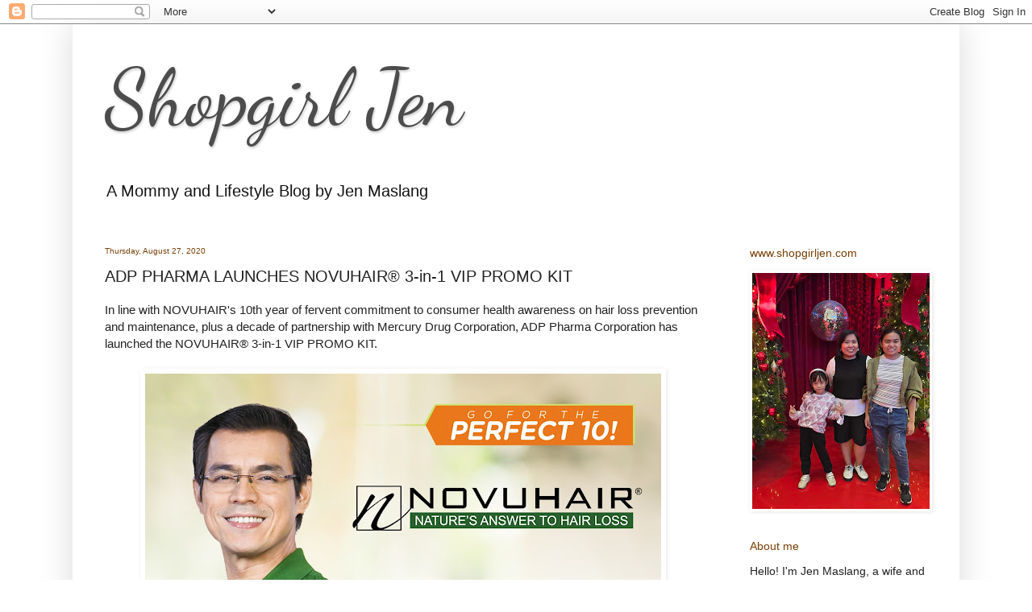

--- FILE ---
content_type: text/html; charset=UTF-8
request_url: http://www.shopgirljen.com/2020/08/adp-pharma-launches-novuhair3-in-1-vip.html
body_size: 11480
content:
<!DOCTYPE html>
<html class='v2' dir='ltr' lang='en'>
<head>
<link href='https://www.blogger.com/static/v1/widgets/335934321-css_bundle_v2.css' rel='stylesheet' type='text/css'/>
<meta content='width=1100' name='viewport'/>
<meta content='text/html; charset=UTF-8' http-equiv='Content-Type'/>
<meta content='blogger' name='generator'/>
<link href='http://www.shopgirljen.com/favicon.ico' rel='icon' type='image/x-icon'/>
<link href='http://www.shopgirljen.com/2020/08/adp-pharma-launches-novuhair3-in-1-vip.html' rel='canonical'/>
<link rel="alternate" type="application/atom+xml" title="Shopgirl Jen - Atom" href="http://www.shopgirljen.com/feeds/posts/default" />
<link rel="alternate" type="application/rss+xml" title="Shopgirl Jen - RSS" href="http://www.shopgirljen.com/feeds/posts/default?alt=rss" />
<link rel="service.post" type="application/atom+xml" title="Shopgirl Jen - Atom" href="https://www.blogger.com/feeds/6173822676506421042/posts/default" />

<link rel="alternate" type="application/atom+xml" title="Shopgirl Jen - Atom" href="http://www.shopgirljen.com/feeds/378842316063935465/comments/default" />
<!--Can't find substitution for tag [blog.ieCssRetrofitLinks]-->
<link href='https://blogger.googleusercontent.com/img/b/R29vZ2xl/AVvXsEguaZHdv2d3_SbrOFzgq1X7B484HEr3u-aAPhcLGGidLdyAtigv3DmLJuKL4o2cE3MLKQqU1FkErgC2PSrSX2Q28JjRHd_FoWWh68ChLzBwTd1VccHBfFiJ5nkfmouDCrWpL_t_yzmoWec/s640/NOVUHAIR+3+IN+1+VIP+PROMO+KIT.jpg' rel='image_src'/>
<meta content='http://www.shopgirljen.com/2020/08/adp-pharma-launches-novuhair3-in-1-vip.html' property='og:url'/>
<meta content='ADP PHARMA LAUNCHES NOVUHAIR® 3-in-1 VIP PROMO KIT' property='og:title'/>
<meta content='Mommy and Lifestyle Blog' property='og:description'/>
<meta content='https://blogger.googleusercontent.com/img/b/R29vZ2xl/AVvXsEguaZHdv2d3_SbrOFzgq1X7B484HEr3u-aAPhcLGGidLdyAtigv3DmLJuKL4o2cE3MLKQqU1FkErgC2PSrSX2Q28JjRHd_FoWWh68ChLzBwTd1VccHBfFiJ5nkfmouDCrWpL_t_yzmoWec/w1200-h630-p-k-no-nu/NOVUHAIR+3+IN+1+VIP+PROMO+KIT.jpg' property='og:image'/>
<title>Shopgirl Jen: ADP PHARMA LAUNCHES NOVUHAIR&#174;&#160;3-in-1 VIP PROMO KIT</title>
<style type='text/css'>@font-face{font-family:'Dancing Script';font-style:normal;font-weight:400;font-display:swap;src:url(//fonts.gstatic.com/s/dancingscript/v29/If2cXTr6YS-zF4S-kcSWSVi_sxjsohD9F50Ruu7BMSo3Rep8hNX6plRPjLo.woff2)format('woff2');unicode-range:U+0102-0103,U+0110-0111,U+0128-0129,U+0168-0169,U+01A0-01A1,U+01AF-01B0,U+0300-0301,U+0303-0304,U+0308-0309,U+0323,U+0329,U+1EA0-1EF9,U+20AB;}@font-face{font-family:'Dancing Script';font-style:normal;font-weight:400;font-display:swap;src:url(//fonts.gstatic.com/s/dancingscript/v29/If2cXTr6YS-zF4S-kcSWSVi_sxjsohD9F50Ruu7BMSo3ROp8hNX6plRPjLo.woff2)format('woff2');unicode-range:U+0100-02BA,U+02BD-02C5,U+02C7-02CC,U+02CE-02D7,U+02DD-02FF,U+0304,U+0308,U+0329,U+1D00-1DBF,U+1E00-1E9F,U+1EF2-1EFF,U+2020,U+20A0-20AB,U+20AD-20C0,U+2113,U+2C60-2C7F,U+A720-A7FF;}@font-face{font-family:'Dancing Script';font-style:normal;font-weight:400;font-display:swap;src:url(//fonts.gstatic.com/s/dancingscript/v29/If2cXTr6YS-zF4S-kcSWSVi_sxjsohD9F50Ruu7BMSo3Sup8hNX6plRP.woff2)format('woff2');unicode-range:U+0000-00FF,U+0131,U+0152-0153,U+02BB-02BC,U+02C6,U+02DA,U+02DC,U+0304,U+0308,U+0329,U+2000-206F,U+20AC,U+2122,U+2191,U+2193,U+2212,U+2215,U+FEFF,U+FFFD;}</style>
<style id='page-skin-1' type='text/css'><!--
/*
-----------------------------------------------
Blogger Template Style
Name:     Simple
Designer: Blogger
URL:      www.blogger.com
----------------------------------------------- */
/* Content
----------------------------------------------- */
body {
font: normal normal 14px Arial, Tahoma, Helvetica, FreeSans, sans-serif;
color: #222222;
background: #ffffff none no-repeat scroll center center;
padding: 0 40px 40px 40px;
}
html body .region-inner {
min-width: 0;
max-width: 100%;
width: auto;
}
h2 {
font-size: 22px;
}
a:link {
text-decoration:none;
color: #262626;
}
a:visited {
text-decoration:none;
color: #262626;
}
a:hover {
text-decoration:underline;
color: #262626;
}
.body-fauxcolumn-outer .fauxcolumn-inner {
background: transparent none repeat scroll top left;
_background-image: none;
}
.body-fauxcolumn-outer .cap-top {
position: absolute;
z-index: 1;
height: 400px;
width: 100%;
}
.body-fauxcolumn-outer .cap-top .cap-left {
width: 100%;
background: transparent none repeat-x scroll top left;
_background-image: none;
}
.content-outer {
-moz-box-shadow: 0 0 40px rgba(0, 0, 0, .15);
-webkit-box-shadow: 0 0 5px rgba(0, 0, 0, .15);
-goog-ms-box-shadow: 0 0 10px #333333;
box-shadow: 0 0 40px rgba(0, 0, 0, .15);
margin-bottom: 1px;
}
.content-inner {
padding: 10px 10px;
}
.content-inner {
background-color: #ffffff;
}
/* Header
----------------------------------------------- */
.header-outer {
background: #ffffff url(https://resources.blogblog.com/blogblog/data/1kt/simple/gradients_light.png) repeat-x scroll 0 -400px;
_background-image: none;
}
.Header h1 {
font: normal normal 100px Dancing Script;
color: #4c4c4c;
text-shadow: 1px 2px 3px rgba(0, 0, 0, .2);
}
.Header h1 a {
color: #4c4c4c;
}
.Header .description {
font-size: 140%;
color: #131313;
}
.header-inner .Header .titlewrapper {
padding: 22px 30px;
}
.header-inner .Header .descriptionwrapper {
padding: 0 30px;
}
/* Tabs
----------------------------------------------- */
.tabs-inner .section:first-child {
border-top: 0 solid rgba(0, 0, 0, 0);
}
.tabs-inner .section:first-child ul {
margin-top: -0;
border-top: 0 solid rgba(0, 0, 0, 0);
border-left: 0 solid rgba(0, 0, 0, 0);
border-right: 0 solid rgba(0, 0, 0, 0);
}
.tabs-inner .widget ul {
background: #f7f7f7 url(https://resources.blogblog.com/blogblog/data/1kt/simple/gradients_light.png) repeat-x scroll 0 -800px;
_background-image: none;
border-bottom: 1px solid rgba(0, 0, 0, 0);
margin-top: 0;
margin-left: -30px;
margin-right: -30px;
}
.tabs-inner .widget li a {
display: inline-block;
padding: .6em 1em;
font: normal normal 14px Arial, Tahoma, Helvetica, FreeSans, sans-serif;
color: #262626;
border-left: 1px solid #ffffff;
border-right: 1px solid rgba(0, 0, 0, 0);
}
.tabs-inner .widget li:first-child a {
border-left: none;
}
.tabs-inner .widget li.selected a, .tabs-inner .widget li a:hover {
color: #262626;
background-color: rgba(0, 0, 0, 0);
text-decoration: none;
}
/* Columns
----------------------------------------------- */
.main-outer {
border-top: 0 solid rgba(0, 0, 0, 0);
}
.fauxcolumn-left-outer .fauxcolumn-inner {
border-right: 1px solid rgba(0, 0, 0, 0);
}
.fauxcolumn-right-outer .fauxcolumn-inner {
border-left: 1px solid rgba(0, 0, 0, 0);
}
/* Headings
----------------------------------------------- */
div.widget > h2,
div.widget h2.title {
margin: 0 0 1em 0;
font: normal normal 14px Arial, Tahoma, Helvetica, FreeSans, sans-serif;
color: #783f04;
}
/* Widgets
----------------------------------------------- */
.widget .zippy {
color: #783f04;
text-shadow: 2px 2px 1px rgba(0, 0, 0, .1);
}
.widget .popular-posts ul {
list-style: none;
}
/* Posts
----------------------------------------------- */
h2.date-header {
font: normal normal 10px Arial, Tahoma, Helvetica, FreeSans, sans-serif;
}
.date-header span {
background-color: rgba(74, 74, 74, 0);
color: #783f04;
padding: inherit;
letter-spacing: inherit;
margin: inherit;
}
.main-inner {
padding-top: 30px;
padding-bottom: 30px;
}
.main-inner .column-center-inner {
padding: 0 15px;
}
.main-inner .column-center-inner .section {
margin: 0 15px;
}
.post {
margin: 0 0 25px 0;
}
h3.post-title, .comments h4 {
font: normal normal 20px Arial, Tahoma, Helvetica, FreeSans, sans-serif;
margin: .75em 0 0;
}
.post-body {
font-size: 110%;
line-height: 1.4;
position: relative;
}
.post-body img, .post-body .tr-caption-container, .Profile img, .Image img,
.BlogList .item-thumbnail img {
padding: 2px;
background: rgba(0, 0, 0, 0);
border: 1px solid rgba(0, 0, 0, 0);
-moz-box-shadow: 1px 1px 5px rgba(0, 0, 0, .1);
-webkit-box-shadow: 1px 1px 5px rgba(0, 0, 0, .1);
box-shadow: 1px 1px 5px rgba(0, 0, 0, .1);
}
.post-body img, .post-body .tr-caption-container {
padding: 5px;
}
.post-body .tr-caption-container {
color: #4c4c4c;
}
.post-body .tr-caption-container img {
padding: 0;
background: transparent;
border: none;
-moz-box-shadow: 0 0 0 rgba(0, 0, 0, .1);
-webkit-box-shadow: 0 0 0 rgba(0, 0, 0, .1);
box-shadow: 0 0 0 rgba(0, 0, 0, .1);
}
.post-header {
margin: 0 0 1.5em;
line-height: 1.6;
font-size: 90%;
}
.post-footer {
margin: 20px -2px 0;
padding: 5px 10px;
color: #262626;
background-color: #fbfbfb;
border-bottom: 1px solid #ffffff;
line-height: 1.6;
font-size: 90%;
}
#comments .comment-author {
padding-top: 1.5em;
border-top: 1px solid rgba(0, 0, 0, 0);
background-position: 0 1.5em;
}
#comments .comment-author:first-child {
padding-top: 0;
border-top: none;
}
.avatar-image-container {
margin: .2em 0 0;
}
#comments .avatar-image-container img {
border: 1px solid rgba(0, 0, 0, 0);
}
/* Comments
----------------------------------------------- */
.comments .comments-content .icon.blog-author {
background-repeat: no-repeat;
background-image: url([data-uri]);
}
.comments .comments-content .loadmore a {
border-top: 1px solid #783f04;
border-bottom: 1px solid #783f04;
}
.comments .comment-thread.inline-thread {
background-color: #fbfbfb;
}
.comments .continue {
border-top: 2px solid #783f04;
}
/* Accents
---------------------------------------------- */
.section-columns td.columns-cell {
border-left: 1px solid rgba(0, 0, 0, 0);
}
.blog-pager {
background: transparent none no-repeat scroll top center;
}
.blog-pager-older-link, .home-link,
.blog-pager-newer-link {
background-color: #ffffff;
padding: 5px;
}
.footer-outer {
border-top: 0 dashed #bbbbbb;
}
/* Mobile
----------------------------------------------- */
body.mobile  {
background-size: auto;
}
.mobile .body-fauxcolumn-outer {
background: transparent none repeat scroll top left;
}
.mobile .body-fauxcolumn-outer .cap-top {
background-size: 100% auto;
}
.mobile .content-outer {
-webkit-box-shadow: 0 0 3px rgba(0, 0, 0, .15);
box-shadow: 0 0 3px rgba(0, 0, 0, .15);
}
.mobile .tabs-inner .widget ul {
margin-left: 0;
margin-right: 0;
}
.mobile .post {
margin: 0;
}
.mobile .main-inner .column-center-inner .section {
margin: 0;
}
.mobile .date-header span {
padding: 0.1em 10px;
margin: 0 -10px;
}
.mobile h3.post-title {
margin: 0;
}
.mobile .blog-pager {
background: transparent none no-repeat scroll top center;
}
.mobile .footer-outer {
border-top: none;
}
.mobile .main-inner, .mobile .footer-inner {
background-color: #ffffff;
}
.mobile-index-contents {
color: #222222;
}
.mobile-link-button {
background-color: #262626;
}
.mobile-link-button a:link, .mobile-link-button a:visited {
color: #ffffff;
}
.mobile .tabs-inner .section:first-child {
border-top: none;
}
.mobile .tabs-inner .PageList .widget-content {
background-color: rgba(0, 0, 0, 0);
color: #262626;
border-top: 1px solid rgba(0, 0, 0, 0);
border-bottom: 1px solid rgba(0, 0, 0, 0);
}
.mobile .tabs-inner .PageList .widget-content .pagelist-arrow {
border-left: 1px solid rgba(0, 0, 0, 0);
}

--></style>
<style id='template-skin-1' type='text/css'><!--
body {
min-width: 1100px;
}
.content-outer, .content-fauxcolumn-outer, .region-inner {
min-width: 1100px;
max-width: 1100px;
_width: 1100px;
}
.main-inner .columns {
padding-left: 0px;
padding-right: 280px;
}
.main-inner .fauxcolumn-center-outer {
left: 0px;
right: 280px;
/* IE6 does not respect left and right together */
_width: expression(this.parentNode.offsetWidth -
parseInt("0px") -
parseInt("280px") + 'px');
}
.main-inner .fauxcolumn-left-outer {
width: 0px;
}
.main-inner .fauxcolumn-right-outer {
width: 280px;
}
.main-inner .column-left-outer {
width: 0px;
right: 100%;
margin-left: -0px;
}
.main-inner .column-right-outer {
width: 280px;
margin-right: -280px;
}
#layout {
min-width: 0;
}
#layout .content-outer {
min-width: 0;
width: 800px;
}
#layout .region-inner {
min-width: 0;
width: auto;
}
body#layout div.add_widget {
padding: 8px;
}
body#layout div.add_widget a {
margin-left: 32px;
}
--></style>
<script type='text/javascript'>
        (function(i,s,o,g,r,a,m){i['GoogleAnalyticsObject']=r;i[r]=i[r]||function(){
        (i[r].q=i[r].q||[]).push(arguments)},i[r].l=1*new Date();a=s.createElement(o),
        m=s.getElementsByTagName(o)[0];a.async=1;a.src=g;m.parentNode.insertBefore(a,m)
        })(window,document,'script','https://www.google-analytics.com/analytics.js','ga');
        ga('create', 'UA-104523583-1', 'auto', 'blogger');
        ga('blogger.send', 'pageview');
      </script>
<link href='https://www.blogger.com/dyn-css/authorization.css?targetBlogID=6173822676506421042&amp;zx=b04eb66f-f018-497c-bf12-2d334197c2f4' media='none' onload='if(media!=&#39;all&#39;)media=&#39;all&#39;' rel='stylesheet'/><noscript><link href='https://www.blogger.com/dyn-css/authorization.css?targetBlogID=6173822676506421042&amp;zx=b04eb66f-f018-497c-bf12-2d334197c2f4' rel='stylesheet'/></noscript>
<meta name='google-adsense-platform-account' content='ca-host-pub-1556223355139109'/>
<meta name='google-adsense-platform-domain' content='blogspot.com'/>

<!-- data-ad-client=ca-pub-7281836341067351 -->

</head>
<body class='loading variant-bold'>
<div class='navbar section' id='navbar' name='Navbar'><div class='widget Navbar' data-version='1' id='Navbar1'><script type="text/javascript">
    function setAttributeOnload(object, attribute, val) {
      if(window.addEventListener) {
        window.addEventListener('load',
          function(){ object[attribute] = val; }, false);
      } else {
        window.attachEvent('onload', function(){ object[attribute] = val; });
      }
    }
  </script>
<div id="navbar-iframe-container"></div>
<script type="text/javascript" src="https://apis.google.com/js/platform.js"></script>
<script type="text/javascript">
      gapi.load("gapi.iframes:gapi.iframes.style.bubble", function() {
        if (gapi.iframes && gapi.iframes.getContext) {
          gapi.iframes.getContext().openChild({
              url: 'https://www.blogger.com/navbar/6173822676506421042?po\x3d378842316063935465\x26origin\x3dhttp://www.shopgirljen.com',
              where: document.getElementById("navbar-iframe-container"),
              id: "navbar-iframe"
          });
        }
      });
    </script><script type="text/javascript">
(function() {
var script = document.createElement('script');
script.type = 'text/javascript';
script.src = '//pagead2.googlesyndication.com/pagead/js/google_top_exp.js';
var head = document.getElementsByTagName('head')[0];
if (head) {
head.appendChild(script);
}})();
</script>
</div></div>
<div class='body-fauxcolumns'>
<div class='fauxcolumn-outer body-fauxcolumn-outer'>
<div class='cap-top'>
<div class='cap-left'></div>
<div class='cap-right'></div>
</div>
<div class='fauxborder-left'>
<div class='fauxborder-right'></div>
<div class='fauxcolumn-inner'>
</div>
</div>
<div class='cap-bottom'>
<div class='cap-left'></div>
<div class='cap-right'></div>
</div>
</div>
</div>
<div class='content'>
<div class='content-fauxcolumns'>
<div class='fauxcolumn-outer content-fauxcolumn-outer'>
<div class='cap-top'>
<div class='cap-left'></div>
<div class='cap-right'></div>
</div>
<div class='fauxborder-left'>
<div class='fauxborder-right'></div>
<div class='fauxcolumn-inner'>
</div>
</div>
<div class='cap-bottom'>
<div class='cap-left'></div>
<div class='cap-right'></div>
</div>
</div>
</div>
<div class='content-outer'>
<div class='content-cap-top cap-top'>
<div class='cap-left'></div>
<div class='cap-right'></div>
</div>
<div class='fauxborder-left content-fauxborder-left'>
<div class='fauxborder-right content-fauxborder-right'></div>
<div class='content-inner'>
<header>
<div class='header-outer'>
<div class='header-cap-top cap-top'>
<div class='cap-left'></div>
<div class='cap-right'></div>
</div>
<div class='fauxborder-left header-fauxborder-left'>
<div class='fauxborder-right header-fauxborder-right'></div>
<div class='region-inner header-inner'>
<div class='header section' id='header' name='Header'><div class='widget Header' data-version='1' id='Header1'>
<div id='header-inner'>
<div class='titlewrapper'>
<h1 class='title'>
<a href='http://www.shopgirljen.com/'>
Shopgirl Jen
</a>
</h1>
</div>
<div class='descriptionwrapper'>
<p class='description'><span>A Mommy and Lifestyle Blog by Jen Maslang</span></p>
</div>
</div>
</div></div>
</div>
</div>
<div class='header-cap-bottom cap-bottom'>
<div class='cap-left'></div>
<div class='cap-right'></div>
</div>
</div>
</header>
<div class='tabs-outer'>
<div class='tabs-cap-top cap-top'>
<div class='cap-left'></div>
<div class='cap-right'></div>
</div>
<div class='fauxborder-left tabs-fauxborder-left'>
<div class='fauxborder-right tabs-fauxborder-right'></div>
<div class='region-inner tabs-inner'>
<div class='tabs no-items section' id='crosscol' name='Cross-Column'></div>
<div class='tabs no-items section' id='crosscol-overflow' name='Cross-Column 2'></div>
</div>
</div>
<div class='tabs-cap-bottom cap-bottom'>
<div class='cap-left'></div>
<div class='cap-right'></div>
</div>
</div>
<div class='main-outer'>
<div class='main-cap-top cap-top'>
<div class='cap-left'></div>
<div class='cap-right'></div>
</div>
<div class='fauxborder-left main-fauxborder-left'>
<div class='fauxborder-right main-fauxborder-right'></div>
<div class='region-inner main-inner'>
<div class='columns fauxcolumns'>
<div class='fauxcolumn-outer fauxcolumn-center-outer'>
<div class='cap-top'>
<div class='cap-left'></div>
<div class='cap-right'></div>
</div>
<div class='fauxborder-left'>
<div class='fauxborder-right'></div>
<div class='fauxcolumn-inner'>
</div>
</div>
<div class='cap-bottom'>
<div class='cap-left'></div>
<div class='cap-right'></div>
</div>
</div>
<div class='fauxcolumn-outer fauxcolumn-left-outer'>
<div class='cap-top'>
<div class='cap-left'></div>
<div class='cap-right'></div>
</div>
<div class='fauxborder-left'>
<div class='fauxborder-right'></div>
<div class='fauxcolumn-inner'>
</div>
</div>
<div class='cap-bottom'>
<div class='cap-left'></div>
<div class='cap-right'></div>
</div>
</div>
<div class='fauxcolumn-outer fauxcolumn-right-outer'>
<div class='cap-top'>
<div class='cap-left'></div>
<div class='cap-right'></div>
</div>
<div class='fauxborder-left'>
<div class='fauxborder-right'></div>
<div class='fauxcolumn-inner'>
</div>
</div>
<div class='cap-bottom'>
<div class='cap-left'></div>
<div class='cap-right'></div>
</div>
</div>
<!-- corrects IE6 width calculation -->
<div class='columns-inner'>
<div class='column-center-outer'>
<div class='column-center-inner'>
<div class='main section' id='main' name='Main'><div class='widget Blog' data-version='1' id='Blog1'>
<div class='blog-posts hfeed'>

          <div class="date-outer">
        
<h2 class='date-header'><span>Thursday, August 27, 2020</span></h2>

          <div class="date-posts">
        
<div class='post-outer'>
<div class='post hentry uncustomized-post-template' itemprop='blogPost' itemscope='itemscope' itemtype='http://schema.org/BlogPosting'>
<meta content='https://blogger.googleusercontent.com/img/b/R29vZ2xl/AVvXsEguaZHdv2d3_SbrOFzgq1X7B484HEr3u-aAPhcLGGidLdyAtigv3DmLJuKL4o2cE3MLKQqU1FkErgC2PSrSX2Q28JjRHd_FoWWh68ChLzBwTd1VccHBfFiJ5nkfmouDCrWpL_t_yzmoWec/s640/NOVUHAIR+3+IN+1+VIP+PROMO+KIT.jpg' itemprop='image_url'/>
<meta content='6173822676506421042' itemprop='blogId'/>
<meta content='378842316063935465' itemprop='postId'/>
<a name='378842316063935465'></a>
<h3 class='post-title entry-title' itemprop='name'>
ADP PHARMA LAUNCHES NOVUHAIR&#174;&#160;3-in-1 VIP PROMO KIT
</h3>
<div class='post-header'>
<div class='post-header-line-1'></div>
</div>
<div class='post-body entry-content' id='post-body-378842316063935465' itemprop='description articleBody'>
In line with NOVUHAIR's 10th year of fervent commitment to consumer health awareness on hair loss prevention and maintenance, plus a decade of partnership with Mercury Drug Corporation, ADP Pharma Corporation has launched the NOVUHAIR&#174; 3-in-1 VIP PROMO KIT.<br />
<br />
<div class="separator" style="clear: both; text-align: center;">
<a href="https://blogger.googleusercontent.com/img/b/R29vZ2xl/AVvXsEguaZHdv2d3_SbrOFzgq1X7B484HEr3u-aAPhcLGGidLdyAtigv3DmLJuKL4o2cE3MLKQqU1FkErgC2PSrSX2Q28JjRHd_FoWWh68ChLzBwTd1VccHBfFiJ5nkfmouDCrWpL_t_yzmoWec/s1600/NOVUHAIR+3+IN+1+VIP+PROMO+KIT.jpg" imageanchor="1" style="margin-left: 1em; margin-right: 1em;"><img border="0" data-original-height="1600" data-original-width="1600" height="640" src="https://blogger.googleusercontent.com/img/b/R29vZ2xl/AVvXsEguaZHdv2d3_SbrOFzgq1X7B484HEr3u-aAPhcLGGidLdyAtigv3DmLJuKL4o2cE3MLKQqU1FkErgC2PSrSX2Q28JjRHd_FoWWh68ChLzBwTd1VccHBfFiJ5nkfmouDCrWpL_t_yzmoWec/s640/NOVUHAIR+3+IN+1+VIP+PROMO+KIT.jpg" width="640" /></a></div>
<br />
<a name="more"></a>Check out the promo <b><a href="https://www.youtube.com/watch?v=bWJOQCpcGrU" rel="nofollow" target="_blank"><span style="color: #cc0000;">video</span></a></b>:<br />
<br />
<div class="separator" style="clear: both; text-align: center;">
<a href="https://blogger.googleusercontent.com/img/b/R29vZ2xl/AVvXsEj3WIjz5mz_qbPoBcps7gaCvd_8Nic07fm9Grew6cCgxIclllX9C5DN41X1lb5erb482CFYah-IIhP8L7-l2-2rf5GSaCvJEJsF9Xjy2zDMQrPsD7GMA5E0idepmJ5YJvkhOFLvj-Dcx-M/s1600/ADVOCACY+SUPPORT+BY+KORINA.jpg" imageanchor="1" style="margin-left: 1em; margin-right: 1em;"><img border="0" data-original-height="1125" data-original-width="471" height="640" src="https://blogger.googleusercontent.com/img/b/R29vZ2xl/AVvXsEj3WIjz5mz_qbPoBcps7gaCvd_8Nic07fm9Grew6cCgxIclllX9C5DN41X1lb5erb482CFYah-IIhP8L7-l2-2rf5GSaCvJEJsF9Xjy2zDMQrPsD7GMA5E0idepmJ5YJvkhOFLvj-Dcx-M/s640/ADVOCACY+SUPPORT+BY+KORINA.jpg" width="266" /></a></div>
<br />
The NOVUHAIR&#174; 3-in-1 VIP PROMO KIT serves as a token of the company's appreciation and gratitude to the affirmative support of its loyal users and new trialists.<br />
<br />
<div class="separator" style="clear: both; text-align: center;">
<a href="https://blogger.googleusercontent.com/img/b/R29vZ2xl/AVvXsEjvSP1y2StGZSbcNGajXEI9F7XeeJTNUs4vnTdqG8mFHLVGNtNc2B812DaZrALTcnojP0ZnAujFe2yE3jugtTNAfbSYXiHZvWZzHiCr1RphBdyix5yyHvz0v6rX7L3eEQHH1vnIv3iSE-w/s1600/NOVUHAIR+TEAM+%2526+AGENCY.jpg" imageanchor="1" style="margin-left: 1em; margin-right: 1em;"><img border="0" data-original-height="720" data-original-width="960" height="480" src="https://blogger.googleusercontent.com/img/b/R29vZ2xl/AVvXsEjvSP1y2StGZSbcNGajXEI9F7XeeJTNUs4vnTdqG8mFHLVGNtNc2B812DaZrALTcnojP0ZnAujFe2yE3jugtTNAfbSYXiHZvWZzHiCr1RphBdyix5yyHvz0v6rX7L3eEQHH1vnIv3iSE-w/s640/NOVUHAIR+TEAM+%2526+AGENCY.jpg" width="640" /></a></div>
<br />
The continued consumer support, committed distributors and agency partners, dedicated brand ambassadors, passionate and hardworking marketing and sales teams spearheaded by Managing Director Mr. Bob Segovia, and the full support of ADP Pharma CEO Mr. Martin Pascual and executives.<br />
<br />
<div class="separator" style="clear: both; text-align: center;">
<a href="https://blogger.googleusercontent.com/img/b/R29vZ2xl/AVvXsEiuw4Fn1GbI5WkRSJpF5X6oUD3EpYRjYMS6EDMnCF4hojFWLber5qUNrcu-OVBcyk-8zSy_gqDhAwtPUlhkTq7QLz67BMeroVABTF-Qry9m4ZezJe9UzExEMh8GvQX0GmeSjiHcVNGHb14/s1600/ADP+CEO+%2526+EXECUTIVES.jpg" imageanchor="1" style="margin-left: 1em; margin-right: 1em;"><img border="0" data-original-height="720" data-original-width="960" height="480" src="https://blogger.googleusercontent.com/img/b/R29vZ2xl/AVvXsEiuw4Fn1GbI5WkRSJpF5X6oUD3EpYRjYMS6EDMnCF4hojFWLber5qUNrcu-OVBcyk-8zSy_gqDhAwtPUlhkTq7QLz67BMeroVABTF-Qry9m4ZezJe9UzExEMh8GvQX0GmeSjiHcVNGHb14/s640/ADP+CEO+%2526+EXECUTIVES.jpg" width="640" /></a></div>
<br />
NOVUHAIR&#174; has retained dominance in 2019 as the leading hair loss treatment in the Philippines. (Source: Passport Euromonitor International October 2019 Research)<br />
<br />
Discover more: <a href="https://bit.ly/2DWvOnH" rel="nofollow" target="_blank"><b><span style="color: #cc0000;">https://bit.ly/2DWvOnH</span></b></a>.
<div style='clear: both;'></div>
</div>
<div class='post-footer'>
<div class='post-footer-line post-footer-line-1'>
<span class='post-author vcard'>
By
<span class='fn' itemprop='author' itemscope='itemscope' itemtype='http://schema.org/Person'>
<meta content='https://www.blogger.com/profile/04597770216042523643' itemprop='url'/>
<a class='g-profile' href='https://www.blogger.com/profile/04597770216042523643' rel='author' title='author profile'>
<span itemprop='name'>Shopgirl Jen</span>
</a>
</span>
</span>
<span class='post-timestamp'>
at
<meta content='http://www.shopgirljen.com/2020/08/adp-pharma-launches-novuhair3-in-1-vip.html' itemprop='url'/>
<a class='timestamp-link' href='http://www.shopgirljen.com/2020/08/adp-pharma-launches-novuhair3-in-1-vip.html' rel='bookmark' title='permanent link'><abbr class='published' itemprop='datePublished' title='2020-08-27T07:39:00+07:00'>Thursday, August 27, 2020</abbr></a>
</span>
<span class='post-comment-link'>
</span>
<span class='post-icons'>
<span class='item-action'>
<a href='https://www.blogger.com/email-post/6173822676506421042/378842316063935465' title='Email Post'>
<img alt='' class='icon-action' height='13' src='https://resources.blogblog.com/img/icon18_email.gif' width='18'/>
</a>
</span>
<span class='item-control blog-admin pid-5439158'>
<a href='https://www.blogger.com/post-edit.g?blogID=6173822676506421042&postID=378842316063935465&from=pencil' title='Edit Post'>
<img alt='' class='icon-action' height='18' src='https://resources.blogblog.com/img/icon18_edit_allbkg.gif' width='18'/>
</a>
</span>
</span>
<div class='post-share-buttons goog-inline-block'>
<a class='goog-inline-block share-button sb-email' href='https://www.blogger.com/share-post.g?blogID=6173822676506421042&postID=378842316063935465&target=email' target='_blank' title='Email This'><span class='share-button-link-text'>Email This</span></a><a class='goog-inline-block share-button sb-blog' href='https://www.blogger.com/share-post.g?blogID=6173822676506421042&postID=378842316063935465&target=blog' onclick='window.open(this.href, "_blank", "height=270,width=475"); return false;' target='_blank' title='BlogThis!'><span class='share-button-link-text'>BlogThis!</span></a><a class='goog-inline-block share-button sb-twitter' href='https://www.blogger.com/share-post.g?blogID=6173822676506421042&postID=378842316063935465&target=twitter' target='_blank' title='Share to X'><span class='share-button-link-text'>Share to X</span></a><a class='goog-inline-block share-button sb-facebook' href='https://www.blogger.com/share-post.g?blogID=6173822676506421042&postID=378842316063935465&target=facebook' onclick='window.open(this.href, "_blank", "height=430,width=640"); return false;' target='_blank' title='Share to Facebook'><span class='share-button-link-text'>Share to Facebook</span></a><a class='goog-inline-block share-button sb-pinterest' href='https://www.blogger.com/share-post.g?blogID=6173822676506421042&postID=378842316063935465&target=pinterest' target='_blank' title='Share to Pinterest'><span class='share-button-link-text'>Share to Pinterest</span></a>
</div>
</div>
<div class='post-footer-line post-footer-line-2'>
<span class='post-labels'>
</span>
</div>
<div class='post-footer-line post-footer-line-3'>
<span class='post-location'>
</span>
</div>
</div>
</div>
<div class='comments' id='comments'>
<a name='comments'></a>
<h4>No comments:</h4>
<div id='Blog1_comments-block-wrapper'>
<dl class='avatar-comment-indent' id='comments-block'>
</dl>
</div>
<p class='comment-footer'>
<a href='https://www.blogger.com/comment/fullpage/post/6173822676506421042/378842316063935465' onclick='javascript:window.open(this.href, "bloggerPopup", "toolbar=0,location=0,statusbar=1,menubar=0,scrollbars=yes,width=640,height=500"); return false;'>Post a Comment</a>
</p>
</div>
</div>

        </div></div>
      
</div>
<div class='blog-pager' id='blog-pager'>
<span id='blog-pager-newer-link'>
<a class='blog-pager-newer-link' href='http://www.shopgirljen.com/2020/08/msmes-and-brands-prepare-for-99-super.html' id='Blog1_blog-pager-newer-link' title='Newer Post'>Newer Post</a>
</span>
<span id='blog-pager-older-link'>
<a class='blog-pager-older-link' href='http://www.shopgirljen.com/2020/08/satisfy-your-jollibee-craving-by.html' id='Blog1_blog-pager-older-link' title='Older Post'>Older Post</a>
</span>
<a class='home-link' href='http://www.shopgirljen.com/'>Home</a>
</div>
<div class='clear'></div>
<div class='post-feeds'>
<div class='feed-links'>
Subscribe to:
<a class='feed-link' href='http://www.shopgirljen.com/feeds/378842316063935465/comments/default' target='_blank' type='application/atom+xml'>Post Comments (Atom)</a>
</div>
</div>
</div></div>
</div>
</div>
<div class='column-left-outer'>
<div class='column-left-inner'>
<aside>
</aside>
</div>
</div>
<div class='column-right-outer'>
<div class='column-right-inner'>
<aside>
<div class='sidebar section' id='sidebar-right-1'><div class='widget Image' data-version='1' id='Image1'>
<h2>www.shopgirljen.com</h2>
<div class='widget-content'>
<img alt='www.shopgirljen.com' height='293' id='Image1_img' src='https://blogger.googleusercontent.com/img/a/AVvXsEjSEfSXTuta9QiRi8KmU2T71HrWd0vkJlyvlaLtu0RxmPJWC1EcYnrEhz326wdh39PYPC701eaWYfNsCCFM32n2_uQWxjtqpvPfQWZwfAQVasHFygHIFYVK0jTiZR0mDLlSACHvj7AE0kotONeLoYdoB9mTa6TKylsOj0ff92GaYl5BPRkaXDADDAF4EtY=s293' width='220'/>
<br/>
</div>
<div class='clear'></div>
</div><div class='widget Text' data-version='1' id='Text1'>
<h2 class='title'>About me</h2>
<div class='widget-content'>
<span =""  style="font-size:100%;"><p></p></span><div  style="font-weight: normal;font-size:100%;"><span =""  style="font-size:100%;"></span></div><div  style="font-weight: normal;font-size:100%;"><span =""  style="font-size:100%;">Hello! I'm Jen Maslang, a wife and Mom of two girls, #TeamSofIsha. We're here to share our beautiful moments one post at a time. Thank you for visiting Shopgirl Jen. :)</span></div><div  style="font-weight: normal;font-size:100%;"><span =""  style="font-size:100%;"><br /></span></div><div style="font-weight: normal;">Let's work together! Email me at:</div><b>shopgirl_jen@yahoo.com</b><br /><div style="font-weight: normal;"><br /></div><b>Instagram:</b> @jenmaslang @teamsofisha<br /><b>TikTok: </b>@shopgirl_jen<br /><b>Facebook Fanpage:</b><span style="font-weight: normal;"> ShopgirlJen</span><br /><div style="font-size: 100%; font-weight: normal;"><br /></div>
</div>
<div class='clear'></div>
</div><div class='widget Image' data-version='1' id='Image2'>
<h2>Top 100 Philippines Blogs And Websites To Follow in 2020</h2>
<div class='widget-content'>
<a href='https://blog.feedspot.com/philippines_blogs/?fbclid=IwAR1Nl-NvvpL9sAH6rt5TeTtatRpDom0OgNWUcHY3UG67a0zuAZ_OSHt785Q'>
<img alt='Top 100 Philippines Blogs And Websites To Follow in 2020' height='177' id='Image2_img' src='https://blogger.googleusercontent.com/img/b/R29vZ2xl/AVvXsEgEB0Y_lyZcJjDBJJKg2o1Vz8Byri-vHsBf78KDoEEi6Hut8veLF8hxPex9hK2xlRQoF8Ce3Tu864l_6ADFrIBWsH1wd6ulLdKvNVb9fJsSsf3EYrxaCaTqAhMC7Pe7aVHCSM2v1ceDlY8/s1600/IMG_20200127_082028.jpg' width='220'/>
</a>
<br/>
</div>
<div class='clear'></div>
</div><div class='widget Image' data-version='1' id='Image3'>
<h2>Top 100 Philippines Blogs And Websites To Follow in 2019</h2>
<div class='widget-content'>
<a href='https://blog.feedspot.com/philippines_blogs/?fbclid=IwAR1Nl-NvvpL9sAH6rt5TeTtatRpDom0OgNWUcHY3UG67a0zuAZ_OSHt785Q'>
<img alt='Top 100 Philippines Blogs And Websites To Follow in 2019' height='220' id='Image3_img' src='https://blogger.googleusercontent.com/img/b/R29vZ2xl/AVvXsEiaP1iYEvtl03_1AqGIeXnowbY18EkQtKA2Y-JpgFPaBab_-Px7hD6TYwwOMBG1_5y0e_NqroAD5gJ1Mx4ZiE3iv7owSjA6KaVZ3uXGusxx7I-9nsdIWp4QjdNe16pUxDfRnohqiJ2EX5M/s1600/20190207_072449_wm.jpg' width='220'/>
</a>
<br/>
</div>
<div class='clear'></div>
</div><div class='widget Image' data-version='1' id='Image4'>
<div class='widget-content'>
<a href='https://blog.feedspot.com/philippines_blogs/?fbclid=IwAR1Nl-NvvpL9sAH6rt5TeTtatRpDom0OgNWUcHY3UG67a0zuAZ_OSHt785Q'>
<img alt='' height='216' id='Image4_img' src='https://blogger.googleusercontent.com/img/b/R29vZ2xl/AVvXsEjnIbXCzsWpBQkazBugbRZwzXpAZSRk00VyMcqEmY1jQfe-4IM2hPiAWo3opvrHs_mWvmYMvUNaPws80pFIv8yeHc_f19nDt7gC7_kB9P6enn1IDjd0YAep095_wHDaCURmiv3Qyxb4NOM/s1600/philippines_216.png' width='216'/>
</a>
<br/>
</div>
<div class='clear'></div>
</div><div class='widget Image' data-version='1' id='Image6'>
<h2>PRESS NEWS: HAPPENINGS AND CURRENT EVENTS</h2>
<div class='widget-content'>
<a href='https://lifestylepressnews.blogspot.com/'>
<img alt='PRESS NEWS: HAPPENINGS AND CURRENT EVENTS' height='165' id='Image6_img' src='https://blogger.googleusercontent.com/img/b/R29vZ2xl/AVvXsEhE7_PMCDjSY65XKI8rAicp-gpx9j4qng3_EJGO7hoLpTC7kAXkMCu-7Mf1GhjZHzKRoCppCEnIwlu3F7DdFHDSTC8MYrV0V-1tkruD4SZ0Eu2S8Aoc7k3zFsb01gHNC100CrZInvmO9XU/s220/FB_IMG_1552087319195.jpg' width='220'/>
</a>
<br/>
</div>
<div class='clear'></div>
</div><div class='widget Image' data-version='1' id='Image5'>
<h2>Mommy Bloggers Philippines</h2>
<div class='widget-content'>
<a href='https://www.facebook.com/MommyBloggersPh/'>
<img alt='Mommy Bloggers Philippines' height='191' id='Image5_img' src='https://blogger.googleusercontent.com/img/b/R29vZ2xl/AVvXsEjZpKJGHRqwTMnjxGjy8-xoScg4xy2ZHSY0GxNey3usMrdrDP5pLCxGJXLZWsrWHsVqByYVvxMnH_WX9kvzr18q5UeC_owL6KF7xgqzuyOY-C2LYg1Fh4PDUEJBJlN2b-UyBXPFOj8-4O8/s1600/10801745_1694054060821367_3006667945003475334_n.jpg' width='240'/>
</a>
<br/>
</div>
<div class='clear'></div>
</div></div>
</aside>
</div>
</div>
</div>
<div style='clear: both'></div>
<!-- columns -->
</div>
<!-- main -->
</div>
</div>
<div class='main-cap-bottom cap-bottom'>
<div class='cap-left'></div>
<div class='cap-right'></div>
</div>
</div>
<footer>
<div class='footer-outer'>
<div class='footer-cap-top cap-top'>
<div class='cap-left'></div>
<div class='cap-right'></div>
</div>
<div class='fauxborder-left footer-fauxborder-left'>
<div class='fauxborder-right footer-fauxborder-right'></div>
<div class='region-inner footer-inner'>
<div class='foot no-items section' id='footer-1'></div>
<table border='0' cellpadding='0' cellspacing='0' class='section-columns columns-2'>
<tbody>
<tr>
<td class='first columns-cell'>
<div class='foot no-items section' id='footer-2-1'></div>
</td>
<td class='columns-cell'>
<div class='foot no-items section' id='footer-2-2'></div>
</td>
</tr>
</tbody>
</table>
<!-- outside of the include in order to lock Attribution widget -->
<div class='foot section' id='footer-3' name='Footer'><div class='widget Attribution' data-version='1' id='Attribution1'>
<div class='widget-content' style='text-align: center;'>
ShopGirlJen. Simple theme. Powered by <a href='https://www.blogger.com' target='_blank'>Blogger</a>.
</div>
<div class='clear'></div>
</div></div>
</div>
</div>
<div class='footer-cap-bottom cap-bottom'>
<div class='cap-left'></div>
<div class='cap-right'></div>
</div>
</div>
</footer>
<!-- content -->
</div>
</div>
<div class='content-cap-bottom cap-bottom'>
<div class='cap-left'></div>
<div class='cap-right'></div>
</div>
</div>
</div>
<script type='text/javascript'>
    window.setTimeout(function() {
        document.body.className = document.body.className.replace('loading', '');
      }, 10);
  </script>

<script type="text/javascript" src="https://www.blogger.com/static/v1/widgets/2028843038-widgets.js"></script>
<script type='text/javascript'>
window['__wavt'] = 'AOuZoY6nPdKXD3WFrDxbMAa9pCbg3O5riA:1768971272569';_WidgetManager._Init('//www.blogger.com/rearrange?blogID\x3d6173822676506421042','//www.shopgirljen.com/2020/08/adp-pharma-launches-novuhair3-in-1-vip.html','6173822676506421042');
_WidgetManager._SetDataContext([{'name': 'blog', 'data': {'blogId': '6173822676506421042', 'title': 'Shopgirl Jen', 'url': 'http://www.shopgirljen.com/2020/08/adp-pharma-launches-novuhair3-in-1-vip.html', 'canonicalUrl': 'http://www.shopgirljen.com/2020/08/adp-pharma-launches-novuhair3-in-1-vip.html', 'homepageUrl': 'http://www.shopgirljen.com/', 'searchUrl': 'http://www.shopgirljen.com/search', 'canonicalHomepageUrl': 'http://www.shopgirljen.com/', 'blogspotFaviconUrl': 'http://www.shopgirljen.com/favicon.ico', 'bloggerUrl': 'https://www.blogger.com', 'hasCustomDomain': true, 'httpsEnabled': false, 'enabledCommentProfileImages': true, 'gPlusViewType': 'FILTERED_POSTMOD', 'adultContent': false, 'analyticsAccountNumber': 'UA-104523583-1', 'encoding': 'UTF-8', 'locale': 'en', 'localeUnderscoreDelimited': 'en', 'languageDirection': 'ltr', 'isPrivate': false, 'isMobile': false, 'isMobileRequest': false, 'mobileClass': '', 'isPrivateBlog': false, 'isDynamicViewsAvailable': true, 'feedLinks': '\x3clink rel\x3d\x22alternate\x22 type\x3d\x22application/atom+xml\x22 title\x3d\x22Shopgirl Jen - Atom\x22 href\x3d\x22http://www.shopgirljen.com/feeds/posts/default\x22 /\x3e\n\x3clink rel\x3d\x22alternate\x22 type\x3d\x22application/rss+xml\x22 title\x3d\x22Shopgirl Jen - RSS\x22 href\x3d\x22http://www.shopgirljen.com/feeds/posts/default?alt\x3drss\x22 /\x3e\n\x3clink rel\x3d\x22service.post\x22 type\x3d\x22application/atom+xml\x22 title\x3d\x22Shopgirl Jen - Atom\x22 href\x3d\x22https://www.blogger.com/feeds/6173822676506421042/posts/default\x22 /\x3e\n\n\x3clink rel\x3d\x22alternate\x22 type\x3d\x22application/atom+xml\x22 title\x3d\x22Shopgirl Jen - Atom\x22 href\x3d\x22http://www.shopgirljen.com/feeds/378842316063935465/comments/default\x22 /\x3e\n', 'meTag': '', 'adsenseClientId': 'ca-pub-7281836341067351', 'adsenseHostId': 'ca-host-pub-1556223355139109', 'adsenseHasAds': false, 'adsenseAutoAds': false, 'boqCommentIframeForm': true, 'loginRedirectParam': '', 'view': '', 'dynamicViewsCommentsSrc': '//www.blogblog.com/dynamicviews/4224c15c4e7c9321/js/comments.js', 'dynamicViewsScriptSrc': '//www.blogblog.com/dynamicviews/6e0d22adcfa5abea', 'plusOneApiSrc': 'https://apis.google.com/js/platform.js', 'disableGComments': true, 'interstitialAccepted': false, 'sharing': {'platforms': [{'name': 'Get link', 'key': 'link', 'shareMessage': 'Get link', 'target': ''}, {'name': 'Facebook', 'key': 'facebook', 'shareMessage': 'Share to Facebook', 'target': 'facebook'}, {'name': 'BlogThis!', 'key': 'blogThis', 'shareMessage': 'BlogThis!', 'target': 'blog'}, {'name': 'X', 'key': 'twitter', 'shareMessage': 'Share to X', 'target': 'twitter'}, {'name': 'Pinterest', 'key': 'pinterest', 'shareMessage': 'Share to Pinterest', 'target': 'pinterest'}, {'name': 'Email', 'key': 'email', 'shareMessage': 'Email', 'target': 'email'}], 'disableGooglePlus': true, 'googlePlusShareButtonWidth': 0, 'googlePlusBootstrap': '\x3cscript type\x3d\x22text/javascript\x22\x3ewindow.___gcfg \x3d {\x27lang\x27: \x27en\x27};\x3c/script\x3e'}, 'hasCustomJumpLinkMessage': false, 'jumpLinkMessage': 'Read more', 'pageType': 'item', 'postId': '378842316063935465', 'postImageThumbnailUrl': 'https://blogger.googleusercontent.com/img/b/R29vZ2xl/AVvXsEguaZHdv2d3_SbrOFzgq1X7B484HEr3u-aAPhcLGGidLdyAtigv3DmLJuKL4o2cE3MLKQqU1FkErgC2PSrSX2Q28JjRHd_FoWWh68ChLzBwTd1VccHBfFiJ5nkfmouDCrWpL_t_yzmoWec/s72-c/NOVUHAIR+3+IN+1+VIP+PROMO+KIT.jpg', 'postImageUrl': 'https://blogger.googleusercontent.com/img/b/R29vZ2xl/AVvXsEguaZHdv2d3_SbrOFzgq1X7B484HEr3u-aAPhcLGGidLdyAtigv3DmLJuKL4o2cE3MLKQqU1FkErgC2PSrSX2Q28JjRHd_FoWWh68ChLzBwTd1VccHBfFiJ5nkfmouDCrWpL_t_yzmoWec/s640/NOVUHAIR+3+IN+1+VIP+PROMO+KIT.jpg', 'pageName': 'ADP PHARMA LAUNCHES NOVUHAIR\xae\xa03-in-1 VIP PROMO KIT', 'pageTitle': 'Shopgirl Jen: ADP PHARMA LAUNCHES NOVUHAIR\xae\xa03-in-1 VIP PROMO KIT', 'metaDescription': ''}}, {'name': 'features', 'data': {}}, {'name': 'messages', 'data': {'edit': 'Edit', 'linkCopiedToClipboard': 'Link copied to clipboard!', 'ok': 'Ok', 'postLink': 'Post Link'}}, {'name': 'template', 'data': {'name': 'Simple', 'localizedName': 'Simple', 'isResponsive': false, 'isAlternateRendering': false, 'isCustom': false, 'variant': 'bold', 'variantId': 'bold'}}, {'name': 'view', 'data': {'classic': {'name': 'classic', 'url': '?view\x3dclassic'}, 'flipcard': {'name': 'flipcard', 'url': '?view\x3dflipcard'}, 'magazine': {'name': 'magazine', 'url': '?view\x3dmagazine'}, 'mosaic': {'name': 'mosaic', 'url': '?view\x3dmosaic'}, 'sidebar': {'name': 'sidebar', 'url': '?view\x3dsidebar'}, 'snapshot': {'name': 'snapshot', 'url': '?view\x3dsnapshot'}, 'timeslide': {'name': 'timeslide', 'url': '?view\x3dtimeslide'}, 'isMobile': false, 'title': 'ADP PHARMA LAUNCHES NOVUHAIR\xae\xa03-in-1 VIP PROMO KIT', 'description': 'Mommy and Lifestyle Blog', 'featuredImage': 'https://blogger.googleusercontent.com/img/b/R29vZ2xl/AVvXsEguaZHdv2d3_SbrOFzgq1X7B484HEr3u-aAPhcLGGidLdyAtigv3DmLJuKL4o2cE3MLKQqU1FkErgC2PSrSX2Q28JjRHd_FoWWh68ChLzBwTd1VccHBfFiJ5nkfmouDCrWpL_t_yzmoWec/s640/NOVUHAIR+3+IN+1+VIP+PROMO+KIT.jpg', 'url': 'http://www.shopgirljen.com/2020/08/adp-pharma-launches-novuhair3-in-1-vip.html', 'type': 'item', 'isSingleItem': true, 'isMultipleItems': false, 'isError': false, 'isPage': false, 'isPost': true, 'isHomepage': false, 'isArchive': false, 'isLabelSearch': false, 'postId': 378842316063935465}}]);
_WidgetManager._RegisterWidget('_NavbarView', new _WidgetInfo('Navbar1', 'navbar', document.getElementById('Navbar1'), {}, 'displayModeFull'));
_WidgetManager._RegisterWidget('_HeaderView', new _WidgetInfo('Header1', 'header', document.getElementById('Header1'), {}, 'displayModeFull'));
_WidgetManager._RegisterWidget('_BlogView', new _WidgetInfo('Blog1', 'main', document.getElementById('Blog1'), {'cmtInteractionsEnabled': false, 'lightboxEnabled': true, 'lightboxModuleUrl': 'https://www.blogger.com/static/v1/jsbin/4049919853-lbx.js', 'lightboxCssUrl': 'https://www.blogger.com/static/v1/v-css/828616780-lightbox_bundle.css'}, 'displayModeFull'));
_WidgetManager._RegisterWidget('_ImageView', new _WidgetInfo('Image1', 'sidebar-right-1', document.getElementById('Image1'), {'resize': true}, 'displayModeFull'));
_WidgetManager._RegisterWidget('_TextView', new _WidgetInfo('Text1', 'sidebar-right-1', document.getElementById('Text1'), {}, 'displayModeFull'));
_WidgetManager._RegisterWidget('_ImageView', new _WidgetInfo('Image2', 'sidebar-right-1', document.getElementById('Image2'), {'resize': true}, 'displayModeFull'));
_WidgetManager._RegisterWidget('_ImageView', new _WidgetInfo('Image3', 'sidebar-right-1', document.getElementById('Image3'), {'resize': true}, 'displayModeFull'));
_WidgetManager._RegisterWidget('_ImageView', new _WidgetInfo('Image4', 'sidebar-right-1', document.getElementById('Image4'), {'resize': false}, 'displayModeFull'));
_WidgetManager._RegisterWidget('_ImageView', new _WidgetInfo('Image6', 'sidebar-right-1', document.getElementById('Image6'), {'resize': true}, 'displayModeFull'));
_WidgetManager._RegisterWidget('_ImageView', new _WidgetInfo('Image5', 'sidebar-right-1', document.getElementById('Image5'), {'resize': true}, 'displayModeFull'));
_WidgetManager._RegisterWidget('_AttributionView', new _WidgetInfo('Attribution1', 'footer-3', document.getElementById('Attribution1'), {}, 'displayModeFull'));
</script>
</body>
</html>